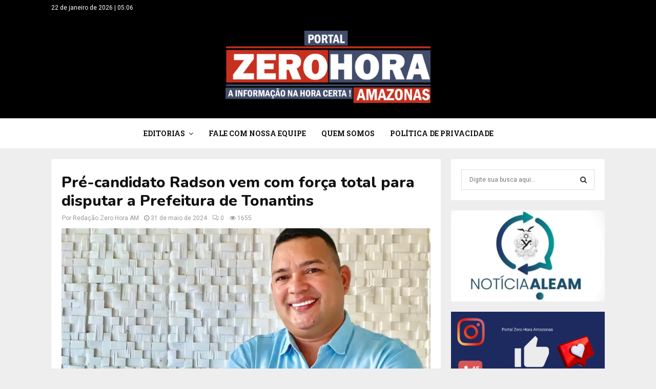

--- FILE ---
content_type: text/html; charset=utf-8
request_url: https://www.google.com/recaptcha/api2/aframe
body_size: 182
content:
<!DOCTYPE HTML><html><head><meta http-equiv="content-type" content="text/html; charset=UTF-8"></head><body><script nonce="U1LozxgCC24bwl1gdATUtQ">/** Anti-fraud and anti-abuse applications only. See google.com/recaptcha */ try{var clients={'sodar':'https://pagead2.googlesyndication.com/pagead/sodar?'};window.addEventListener("message",function(a){try{if(a.source===window.parent){var b=JSON.parse(a.data);var c=clients[b['id']];if(c){var d=document.createElement('img');d.src=c+b['params']+'&rc='+(localStorage.getItem("rc::a")?sessionStorage.getItem("rc::b"):"");window.document.body.appendChild(d);sessionStorage.setItem("rc::e",parseInt(sessionStorage.getItem("rc::e")||0)+1);localStorage.setItem("rc::h",'1769072825313');}}}catch(b){}});window.parent.postMessage("_grecaptcha_ready", "*");}catch(b){}</script></body></html>

--- FILE ---
content_type: application/javascript; charset=utf-8
request_url: https://fundingchoicesmessages.google.com/f/AGSKWxX3yPocnaikp9k5s3maQZcgxMSoOly0r21dLpS7sYhLJ0IPIGgqzNzoqwTJRx-PMb1wnkI-qCCOdHIeVqU8Xbw7O4PE-YdQyS2J7DRl7KNsg_8Q1o3TW_kmkr-BZlLyay9l7een4EqkdyFF25o8DlI83ekrvtKP8VUNlFFsCW1JKRbHRffpjFyF-dlI/_/adforgame728x90./300-250./ads-mopub?/popadscpm./ads203.
body_size: -1289
content:
window['26266c8c-b898-45d5-9d3e-b67a86dd9fb0'] = true;